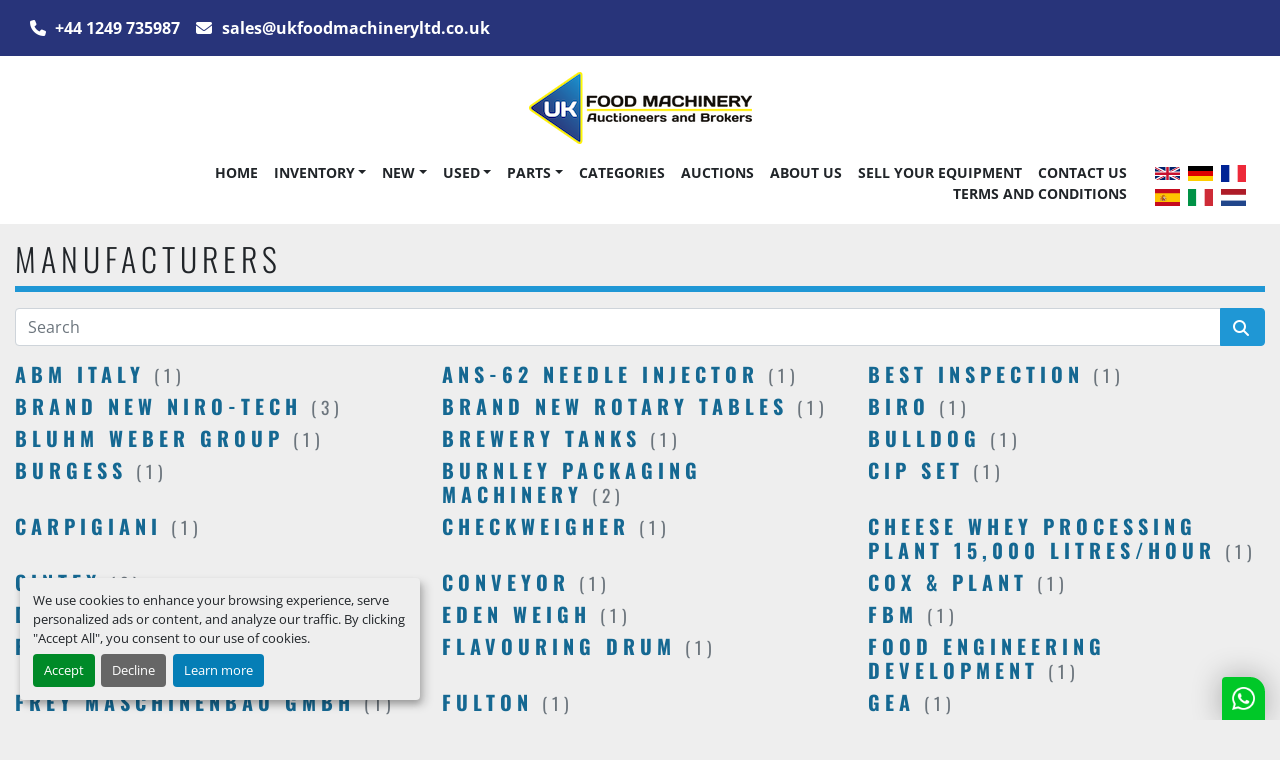

--- FILE ---
content_type: text/html; charset=utf-8
request_url: https://www.ukfoodmachineryltd.co.uk/manufacturers
body_size: 6828
content:
<!DOCTYPE html><html id="mh" lang="en"><head><title>U.K. FOOD MACHINERY LTD Inventory by Manufacturer</title><meta content="U.K. FOOD MACHINERY LTD Inventory by Manufacturer" property="title" /><meta content="text/html; charset=UTF-8" http-equiv="Content-Type" /><meta content="width=device-width, initial-scale=1.0" name="viewport" /><meta content="U.K. FOOD MACHINERY LTD Inventory" name="description" /><meta content="wss://system.machinio.com/cable" name="cable-url" /><meta content="U.K. FOOD MACHINERY LTD Inventory" property="og:description" /><meta content="U.K. FOOD MACHINERY LTD Inventory by Manufacturer" property="og:title" /><meta content="website" property="og:type" /><meta content="summary_large_image" property="twitter:card" /><meta content="U.K. FOOD MACHINERY LTD Inventory by Manufacturer" property="twitter:title" /><meta content="U.K. FOOD MACHINERY LTD Inventory" property="twitter:description" /><link href="https://i.machineryhost.com" rel="preconnect" /><link href="https://i.system.machinio.com" rel="preconnect" /><link href="https://s3.amazonaws.com" rel="preconnect" /><link href="https://www.googletagmanager.com" rel="preconnect" /><link rel="stylesheet" href="/styles/custom-fbb4ffcfb116943472d2f08d9b555922.css" media="all" /><link rel="stylesheet" href="/packs/css/918-ca3a6288.css" media="all" />
<link rel="stylesheet" href="/packs/css/application-5f9e7bfe.css" media="all" /><link href="https://www.ukfoodmachineryltd.co.uk/manufacturers" rel="canonical" /><meta content="https://www.ukfoodmachineryltd.co.uk/manufacturers" property="og:url" /><script data-name="analytics" type="application/javascript">var script = document.createElement('script');
script.setAttribute('src', 'https://www.googletagmanager.com/gtag/js?id=AW-17517457337');
script.setAttribute('async', true);
document.head.appendChild(script);

window.dataLayer = window.dataLayer || [];
function gtag(){dataLayer.push(arguments);}

gtag('consent', 'default', {
  ad_storage: 'denied',
  ad_user_data: 'denied',
  ad_personalization: 'denied',
  analytics_storage: 'denied',
  personalization_storage: 'denied',
  functionality_storage: 'denied',
  security_storage: 'denied',
  wait_for_update: 500
});


gtag('js', new Date());

gtag('config', 'AW-17517457337')


function gtagReportConversion() {
  gtag('event', 'conversion', {
    'send_to': 'AW-17517457337
',
    'value': 1.0,
    'currency': 'USD'
});

}
</script><!-- Google tag (gtag.js) -->
<script async src="https://www.googletagmanager.com/gtag/js?id=AW-17517457337">
</script>
<script>
  window.dataLayer = window.dataLayer || [];
  function gtag(){dataLayer.push(arguments);}
  gtag('js', new Date());

  gtag('config', 'AW-17517457337');
</script><link rel="icon" type="image/x-icon" href="https://f.machineryhost.com/ad784bba246f5b3249b5c902efcc596f/favicon.png" /><link rel="apple-touch-icon" type="image/png" href="https://f.machineryhost.com/ad784bba246f5b3249b5c902efcc596f/favicon.png" /><script id="json-ld" type="application/ld+json">{ "@context" : "https://schema.org", "@type" : "LocalBusiness", "name" : "U.K. FOOD MACHINERY LTD", "address" : "Snarlton Farm, Snarlton Lane, Melksham, SN12 7QP", "url" : "https://www.ukfoodmachineryltd.co.uk", "image": "https://f.machineryhost.com/d71420fa71dd937a392a8826a1933bc4/logo.png", "telephone" : "+44 1249 735987"}</script></head><body class="body-s1824 body-xl-container"><code data-configs="{&quot;currency&quot;:&quot;gbp&quot;,&quot;convert_prices&quot;:false,&quot;gdpr_compliance&quot;:true,&quot;currency_iso_code&quot;:false,&quot;show_webshop_stripe_invoice_checkout_hint&quot;:false,&quot;private_price_webshop&quot;:false,&quot;enable_listing_quantity&quot;:false,&quot;allow_offer&quot;:false,&quot;terms_of_sales_path&quot;:null,&quot;automated_locale&quot;:false,&quot;primary_language_code&quot;:&quot;en&quot;,&quot;manual_languages&quot;:[&quot;en&quot;],&quot;controller_name&quot;:&quot;manufacturers&quot;,&quot;webshop_type&quot;:&quot;ecommerce&quot;,&quot;create_webshop_lead&quot;:null,&quot;display_cookies_consent&quot;:true,&quot;privacy_policy_page&quot;:null,&quot;contact_form_attach_files_limit&quot;:10,&quot;submit_order_button_text&quot;:null,&quot;shopping_cart_header_title&quot;:null,&quot;custom_newsletter_button_title&quot;:null,&quot;restrict_lead_submission_by_buyer_location&quot;:false}"></code><div class="page-wrapper"><div class="hidden-print header-layout"><div class="s1824-header bg-secondary"><div class="s1824__contacts d-flex flex-column flex-lg-row align-items-center text-center"><div class="phone s1824__contacts__item font-weight-bold"><a class="contact-tracking phone notranslate" href="tel:+441249735987"> +44 1249 735987</a></div><div class="email first s1824__contacts__item font-weight-bold"><a class="contact-tracking email notranslate text-nowrap" href="mailto:sales@ukfoodmachineryltd.co.uk"> sales@ukfoodmachineryltd.co.uk</a></div></div></div><header class="site-header site-header__content full-width-2 d-flex flex-column flex-xxl-row align-items-stretch align-items-xl-center justify-content-between" id="site-header"><div class="d-flex align-items-center flex-shrink-0 justify-content-center mb-3 mb-xxl-0"><div class="site-header__logo mb-3 mb-md-0 "><a class="" href="/"><img class="" alt="U.K. FOOD MACHINERY LTD" src="https://f.machineryhost.com/d71420fa71dd937a392a8826a1933bc4/logo.png" /></a></div></div><div class="d-flex flex-row-reverse align-items-center justify-content-between flex-lg-column flex-xl-row align-items-xl-center"><nav class="primary-nav mr-xl-4"><ul class="primary-nav__navbar"><li class="primary-nav__item home"><a class="primary-nav__link" href="/">Home</a></li><li class="primary-nav__item inventory"><div class="dropdown primary-nav__dropdown"><div aria-expanded="false" aria-haspopup="true" class="primary-nav__link dropdown-toggle" id="dropdownMenuButton" role="button"><a href="/listings">Inventory</a></div><div aria-labelledby="dropdownMenuButton" class="dropdown-menu primary-nav__dropdown-menu m-0"><div class="d-flex"><div class="primary-nav__link-block"><div class="primary-nav__link-block__item"><a class="dropdown-item  dropdown-children" href="/bakery">Bakery</a><div class="dropdown-item grandchildren w-100"><a class="dropdown-item" data-role="grandchildren-item" href="/bakery/cream-whipper">Cream Whipper</a><a class="dropdown-item" data-role="grandchildren-item" href="/bakery/depositor">Depositor</a><a class="dropdown-item" data-role="grandchildren-item" href="/bakery/extruder">EXTRUDER</a><a class="dropdown-item" data-role="grandchildren-item" href="/bakery/oven">Oven</a><a class="dropdown-item" data-role="grandchildren-item" href="/bakery/pastry-sheeter">Pastry Sheeter</a><a class="dropdown-item" data-role="grandchildren-item" href="/bakery/sheeter">Sheeter</a><a class="dropdown-item" data-role="grandchildren-item" href="/bakery/tipper">Tipper</a></div></div><div class="primary-nav__link-block__item"><a class="dropdown-item  dropdown-children" href="/boiler">Boiler</a><div class="dropdown-item grandchildren w-100"><a class="dropdown-item" data-role="grandchildren-item" href="/boiler/boilers">Boilers</a></div></div><div class="primary-nav__link-block__item"><a class="dropdown-item  dropdown-children" href="/checkweighing">Checkweighing</a><div class="dropdown-item grandchildren w-100"><a class="dropdown-item" data-role="grandchildren-item" href="/checkweighing/check-weigher">Check weigher</a></div></div><div class="primary-nav__link-block__item"><a class="dropdown-item  dropdown-children" href="/confectionery">Confectionery</a><div class="dropdown-item grandchildren w-100"><a class="dropdown-item" data-role="grandchildren-item" href="/confectionery/enrober">Enrober</a></div></div><div class="primary-nav__link-block__item"><a class="dropdown-item  dropdown-children" href="/cooking">Cooking</a><div class="dropdown-item grandchildren w-100"><a class="dropdown-item" data-role="grandchildren-item" href="/cooking/bratt-pan">Bratt Pan</a><a class="dropdown-item" data-role="grandchildren-item" href="/cooking/cooking-kettle">Cooking kettle</a><a class="dropdown-item" data-role="grandchildren-item" href="/cooking/fryer">Fryer</a></div></div><div class="primary-nav__link-block__item"><a class="dropdown-item  dropdown-children" href="/dairy-processing">Dairy processing</a><div class="dropdown-item grandchildren w-100"><a class="dropdown-item" data-role="grandchildren-item" href="/dairy-processing/cip-system">CIP System</a><a class="dropdown-item" data-role="grandchildren-item" href="/dairy-processing/ice-cream-machine">Ice-Cream Machine</a></div></div><div class="primary-nav__link-block__item"><a class="dropdown-item  dropdown-children" href="/depositor">Depositor</a><div class="dropdown-item grandchildren w-100"><a class="dropdown-item" data-role="grandchildren-item" href="/depositor/depositor">Depositor</a></div></div><div class="primary-nav__link-block__item"><a class="dropdown-item  dropdown-children" href="/filling">Filling</a><div class="dropdown-item grandchildren w-100"><a class="dropdown-item" data-role="grandchildren-item" href="/filling/depositor">Depositor</a></div></div><div class="primary-nav__link-block__item"><a class="dropdown-item  " href="/fish">Fish</a></div><div class="primary-nav__link-block__item"><a class="dropdown-item  dropdown-children" href="/handling-packaging">Handling &amp; Packaging</a><div class="dropdown-item grandchildren w-100"><a class="dropdown-item" data-role="grandchildren-item" href="/handling-packaging/checkweigher">Checkweigher</a></div></div><div class="primary-nav__link-block__item"><a class="dropdown-item  dropdown-children" href="/hygiene">Hygiene</a><div class="dropdown-item grandchildren w-100"><a class="dropdown-item" data-role="grandchildren-item" href="/hygiene/boot-washer">Boot Washer</a><a class="dropdown-item" data-role="grandchildren-item" href="/hygiene/sanitizers">Sanitizers</a><a class="dropdown-item" data-role="grandchildren-item" href="/hygiene/sole-shoe-washers">Sole / shoe washers</a><a class="dropdown-item" data-role="grandchildren-item" href="/hygiene/traywasher">TRAYWASHER</a><a class="dropdown-item" data-role="grandchildren-item" href="/hygiene/tray-washer">Tray washer</a></div></div><div class="primary-nav__link-block__item"><a class="dropdown-item  dropdown-children" href="/ice-machine">Ice Machine</a><div class="dropdown-item grandchildren w-100"><a class="dropdown-item" data-role="grandchildren-item" href="/ice-machine/ice-machine">Ice Machine</a></div></div><hr /><a class="dropdown-item view-all" href="/categories">View All</a></div></div></div></div></li><li class="primary-nav__item"><div class="dropdown primary-nav__dropdown"><div aria-expanded="false" aria-haspopup="true" class="primary-nav__link dropdown-toggle" id="newDropdownMenuButton" role="button"><a href="/new">New</a></div><div aria-labelledby="newDropdownMenuButton" class="dropdown-menu primary-nav__dropdown-menu m-0"><div class="overflow-auto" style="max-height: 600px;"><div class="d-flex"><div class="primary-nav__link-block"><a class="dropdown-item" href="/new/hygiene">Hygiene</a><a class="dropdown-item" href="/new/meat-processing">Meat Processing</a><a class="dropdown-item" href="/new/miscellaneous">Miscellaneous</a><a class="dropdown-item" href="/new/packaging">Packaging</a><a class="dropdown-item" href="/new/slaughter">Slaughter</a><hr /><a class="dropdown-item view-all" href="/new">View All</a></div></div></div></div></div></li><li class="primary-nav__item"><div class="dropdown primary-nav__dropdown"><div aria-expanded="false" aria-haspopup="true" class="primary-nav__link dropdown-toggle" id="usedDropdownMenuButton" role="button"><a href="/used">Used</a></div><div aria-labelledby="usedDropdownMenuButton" class="dropdown-menu primary-nav__dropdown-menu m-0"><div class="overflow-auto" style="max-height: 600px;"><div class="d-flex"><div class="primary-nav__link-block"><a class="dropdown-item" href="/used/bakery">Bakery</a><a class="dropdown-item" href="/used/boiler">Boiler</a><a class="dropdown-item" href="/used/checkweighing">Checkweighing</a><a class="dropdown-item" href="/used/confectionery">Confectionery</a><a class="dropdown-item" href="/used/cooking">Cooking</a><a class="dropdown-item" href="/used/dairy-processing">Dairy processing</a><a class="dropdown-item" href="/used/depositor">Depositor</a><a class="dropdown-item" href="/used/filling">Filling</a><a class="dropdown-item" href="/used/fish">Fish</a><a class="dropdown-item" href="/used/handling-packaging">Handling &amp; Packaging</a><a class="dropdown-item" href="/used/ice-machine">Ice Machine</a><a class="dropdown-item" href="/used/meat-processing">Meat Processing</a><hr /><a class="dropdown-item view-all" href="/used">View All</a></div></div></div></div></div></li><li class="primary-nav__item"><div class="dropdown primary-nav__dropdown"><div aria-expanded="false" aria-haspopup="true" class="primary-nav__link dropdown-toggle" id="separateInventoryDropdownMenuButton" role="button"><a href="/parts">PARTS</a></div><div aria-labelledby="separateInventoryDropdownMenuButton" class="dropdown-menu primary-nav__dropdown-menu m-0"><div class="d-flex"><div class="primary-nav__link-block"><a class="dropdown-item" href="/parts/parts">Parts</a><hr /><a class="dropdown-item view-all" href="/parts">View All</a></div></div></div></div></li><li class="primary-nav__item"><a class="primary-nav__link" href="/pages/categories">Categories</a></li><li class="primary-nav__item"><a class="primary-nav__link" href="https://bid.ukfoodmachineryltd.co.uk/auctions" rel="noopener" target="_blank">Auctions</a></li><li class="primary-nav__item"><a class="primary-nav__link" href="/pages/about-us">About Us</a></li><li class="primary-nav__item"><a class="primary-nav__link" href="/pages/sell-your-equipment">Sell Your Equipment</a></li><li class="primary-nav__item"><a class="primary-nav__link" href="/pages/contact-us">Contact Us</a></li><li class="primary-nav__item"><a class="primary-nav__link" href="/pages/terms-and-conditions">TERMS AND CONDITIONS </a></li></ul></nav><div class="hamburger-wrapper d-flex d-lg-none align-items-center" data-role="hamburger-menu"><button aria-label="Menu" class="hamburger hamburger--spin d-flex align-items-center" type="button"><div class="hamburger-box"><div class="hamburger-inner"></div></div></button><h5 class="ml-2 mb-0">Menu</h5></div><div class="site-header__languages-widget hidden-print mt-0 mt-lg-3 mt-xl-0" id="site-header-languages-widget"><div class="google-translate google-translate-list d-flex"><a class="px-1" data-lang="en" href="#"><img alt="en-GB" src="/packs/static/node_modules/svg-country-flags/svg/gb-880efdae8333a77ffdf9.svg" /></a><a class="px-1" data-lang="de" href="#"><img alt="de" src="/packs/static/node_modules/svg-country-flags/svg/de-cfbb0cf09f502653fe85.svg" /></a><a class="px-1" data-lang="fr" href="#"><img alt="fr" src="/packs/static/node_modules/svg-country-flags/svg/fr-8bbb4186383e665cc3ee.svg" /></a><a class="px-1" data-lang="es" href="#"><img alt="es" src="/packs/static/node_modules/svg-country-flags/svg/es-628f10fe057a86d47f75.svg" /></a><a class="px-1" data-lang="it" href="#"><img alt="it" src="/packs/static/node_modules/svg-country-flags/svg/it-58e75cebaf765e503d29.svg" /></a><a class="px-1" data-lang="nl" href="#"><img alt="nl" src="/packs/static/node_modules/svg-country-flags/svg/nl-a7fdb74e17089394b68c.svg" /></a></div></div></div></header></div><div class="page-layout" id="page-layout"><div class="page-inner" id="page-inner"><div class="categories_container container mt-3 mb-5"><div class="index-header__outer row"><div class="index-header col-12"><div class="index-header__inner row"><h1 class="index-header__title" id="category-title">Manufacturers</h1></div></div></div><div class="index-controls row hidden-print col-12 mx-0 px-0 mb-3"><div class="search__outer mb-md-0 pr-md-0 mb-2 w-100"><form action="/listings" method="get"><div class="input-group"><input autocomplete="off" class="form-control" data-role="searchbar" name="q" placeholder="Search" type="search" /><div class="input-group-append"><button class="btn btn-primary" type="submit"><i class="fa fa-search"></i></button></div></div></form></div></div><div class="row notranslate"><div class="col-12 col-md-6 col-lg-4"><h2 class="categories__item h5"><a href="/listings?manufacturer=ABM+ITALY"><strong>ABM ITALY</strong></a><span class="small text-muted"> (1)</span></h2></div><div class="col-12 col-md-6 col-lg-4"><h2 class="categories__item h5"><a href="/listings?manufacturer=ANS-62+needle+injector"><strong>ANS-62 needle injector</strong></a><span class="small text-muted"> (1)</span></h2></div><div class="col-12 col-md-6 col-lg-4"><h2 class="categories__item h5"><a href="/listings?manufacturer=BEST+INSPECTION"><strong>BEST INSPECTION</strong></a><span class="small text-muted"> (1)</span></h2></div><div class="col-12 col-md-6 col-lg-4"><h2 class="categories__item h5"><a href="/listings?manufacturer=BRAND+NEW+NIRO-TECH"><strong>BRAND NEW NIRO-TECH</strong></a><span class="small text-muted"> (3)</span></h2></div><div class="col-12 col-md-6 col-lg-4"><h2 class="categories__item h5"><a href="/listings?manufacturer=BRAND+NEW+ROTARY+TABLES"><strong>BRAND NEW ROTARY TABLES</strong></a><span class="small text-muted"> (1)</span></h2></div><div class="col-12 col-md-6 col-lg-4"><h2 class="categories__item h5"><a href="/listings?manufacturer=Biro"><strong>Biro</strong></a><span class="small text-muted"> (1)</span></h2></div><div class="col-12 col-md-6 col-lg-4"><h2 class="categories__item h5"><a href="/listings?manufacturer=Bluhm+Weber+Group"><strong>Bluhm Weber Group</strong></a><span class="small text-muted"> (1)</span></h2></div><div class="col-12 col-md-6 col-lg-4"><h2 class="categories__item h5"><a href="/listings?manufacturer=Brewery+Tanks"><strong>Brewery Tanks</strong></a><span class="small text-muted"> (1)</span></h2></div><div class="col-12 col-md-6 col-lg-4"><h2 class="categories__item h5"><a href="/listings?manufacturer=Bulldog"><strong>Bulldog</strong></a><span class="small text-muted"> (1)</span></h2></div><div class="col-12 col-md-6 col-lg-4"><h2 class="categories__item h5"><a href="/listings?manufacturer=Burgess"><strong>Burgess</strong></a><span class="small text-muted"> (1)</span></h2></div><div class="col-12 col-md-6 col-lg-4"><h2 class="categories__item h5"><a href="/listings?manufacturer=Burnley+Packaging+Machinery"><strong>Burnley Packaging Machinery</strong></a><span class="small text-muted"> (2)</span></h2></div><div class="col-12 col-md-6 col-lg-4"><h2 class="categories__item h5"><a href="/listings?manufacturer=CIP+Set"><strong>CIP Set</strong></a><span class="small text-muted"> (1)</span></h2></div><div class="col-12 col-md-6 col-lg-4"><h2 class="categories__item h5"><a href="/listings?manufacturer=Carpigiani"><strong>Carpigiani</strong></a><span class="small text-muted"> (1)</span></h2></div><div class="col-12 col-md-6 col-lg-4"><h2 class="categories__item h5"><a href="/listings?manufacturer=Checkweigher"><strong>Checkweigher</strong></a><span class="small text-muted"> (1)</span></h2></div><div class="col-12 col-md-6 col-lg-4"><h2 class="categories__item h5"><a href="/listings?manufacturer=Cheese+whey+processing+plant+15%2C000+litres%2Fhour"><strong>Cheese whey processing plant 15,000 litres/hour</strong></a><span class="small text-muted"> (1)</span></h2></div><div class="col-12 col-md-6 col-lg-4"><h2 class="categories__item h5"><a href="/listings?manufacturer=Cintex"><strong>Cintex</strong></a><span class="small text-muted"> (2)</span></h2></div><div class="col-12 col-md-6 col-lg-4"><h2 class="categories__item h5"><a href="/listings?manufacturer=Conveyor"><strong>Conveyor</strong></a><span class="small text-muted"> (1)</span></h2></div><div class="col-12 col-md-6 col-lg-4"><h2 class="categories__item h5"><a href="/listings?manufacturer=Cox+%26+Plant"><strong>Cox &amp; Plant</strong></a><span class="small text-muted"> (1)</span></h2></div><div class="col-12 col-md-6 col-lg-4"><h2 class="categories__item h5"><a href="/listings?manufacturer=Denester+and+Conveyor"><strong>Denester and Conveyor</strong></a><span class="small text-muted"> (1)</span></h2></div><div class="col-12 col-md-6 col-lg-4"><h2 class="categories__item h5"><a href="/listings?manufacturer=Eden+Weigh"><strong>Eden Weigh</strong></a><span class="small text-muted"> (1)</span></h2></div><div class="col-12 col-md-6 col-lg-4"><h2 class="categories__item h5"><a href="/listings?manufacturer=FBM"><strong>FBM</strong></a><span class="small text-muted"> (1)</span></h2></div><div class="col-12 col-md-6 col-lg-4"><h2 class="categories__item h5"><a href="/listings?manufacturer=FIREX"><strong>FIREX</strong></a><span class="small text-muted"> (1)</span></h2></div><div class="col-12 col-md-6 col-lg-4"><h2 class="categories__item h5"><a href="/listings?manufacturer=Flavouring+Drum"><strong>Flavouring Drum</strong></a><span class="small text-muted"> (1)</span></h2></div><div class="col-12 col-md-6 col-lg-4"><h2 class="categories__item h5"><a href="/listings?manufacturer=Food+engineering+development"><strong>Food engineering development</strong></a><span class="small text-muted"> (1)</span></h2></div><div class="col-12 col-md-6 col-lg-4"><h2 class="categories__item h5"><a href="/listings?manufacturer=Frey+Maschinenbau+GmbH"><strong>Frey Maschinenbau GmbH</strong></a><span class="small text-muted"> (1)</span></h2></div><div class="col-12 col-md-6 col-lg-4"><h2 class="categories__item h5"><a href="/listings?manufacturer=Fulton"><strong>Fulton</strong></a><span class="small text-muted"> (1)</span></h2></div><div class="col-12 col-md-6 col-lg-4"><h2 class="categories__item h5"><a href="/listings?manufacturer=GEA"><strong>GEA</strong></a><span class="small text-muted"> (1)</span></h2></div><div class="col-12 col-md-6 col-lg-4"><h2 class="categories__item h5"><a href="/listings?manufacturer=Hagesana"><strong>Hagesana</strong></a><span class="small text-muted"> (1)</span></h2></div><div class="col-12 col-md-6 col-lg-4"><h2 class="categories__item h5"><a href="/listings?manufacturer=Haith"><strong>Haith</strong></a><span class="small text-muted"> (1)</span></h2></div><div class="col-12 col-md-6 col-lg-4"><h2 class="categories__item h5"><a href="/listings?manufacturer=Holac"><strong>Holac</strong></a><span class="small text-muted"> (1)</span></h2></div><div class="col-12 col-md-6 col-lg-4"><h2 class="categories__item h5"><a href="/listings?manufacturer=Ilpra"><strong>Ilpra</strong></a><span class="small text-muted"> (2)</span></h2></div><div class="col-12 col-md-6 col-lg-4"><h2 class="categories__item h5"><a href="/listings?manufacturer=Italpast"><strong>Italpast</strong></a><span class="small text-muted"> (1)</span></h2></div><div class="col-12 col-md-6 col-lg-4"><h2 class="categories__item h5"><a href="/listings?manufacturer=Jackstone"><strong>Jackstone</strong></a><span class="small text-muted"> (1)</span></h2></div><div class="col-12 col-md-6 col-lg-4"><h2 class="categories__item h5"><a href="/listings?manufacturer=Joni"><strong>Joni</strong></a><span class="small text-muted"> (1)</span></h2></div><div class="col-12 col-md-6 col-lg-4"><h2 class="categories__item h5"><a href="/listings?manufacturer=Jos+Hunkeler"><strong>Jos Hunkeler</strong></a><span class="small text-muted"> (1)</span></h2></div><div class="col-12 col-md-6 col-lg-4"><h2 class="categories__item h5"><a href="/listings?manufacturer=Karpovicz+600L+Boiler"><strong>Karpovicz 600L Boiler</strong></a><span class="small text-muted"> (1)</span></h2></div><div class="col-12 col-md-6 col-lg-4"><h2 class="categories__item h5"><a href="/listings?manufacturer=Konig"><strong>Konig</strong></a><span class="small text-muted"> (1)</span></h2></div><div class="col-12 col-md-6 col-lg-4"><h2 class="categories__item h5"><a href="/listings?manufacturer=Koppens"><strong>Koppens</strong></a><span class="small text-muted"> (1)</span></h2></div><div class="col-12 col-md-6 col-lg-4"><h2 class="categories__item h5"><a href="/listings?manufacturer=Koppens+GEA-CFS"><strong>Koppens GEA-CFS</strong></a><span class="small text-muted"> (1)</span></h2></div><div class="col-12 col-md-6 col-lg-4"><h2 class="categories__item h5"><a href="/listings?manufacturer=Linx"><strong>Linx</strong></a><span class="small text-muted"> (1)</span></h2></div><div class="col-12 col-md-6 col-lg-4"><h2 class="categories__item h5"><a href="/listings?manufacturer=Marel"><strong>Marel</strong></a><span class="small text-muted"> (2)</span></h2></div><div class="col-12 col-md-6 col-lg-4"><h2 class="categories__item h5"><a href="/listings?manufacturer=Marel+Carnitech"><strong>Marel Carnitech</strong></a><span class="small text-muted"> (1)</span></h2></div><div class="col-12 col-md-6 col-lg-4"><h2 class="categories__item h5"><a href="/listings?manufacturer=Metalbud+Nowicki"><strong>Metalbud Nowicki</strong></a><span class="small text-muted"> (1)</span></h2></div><div class="col-12 col-md-6 col-lg-4"><h2 class="categories__item h5"><a href="/listings?manufacturer=Minipack+-+Torre"><strong>Minipack - Torre</strong></a><span class="small text-muted"> (1)</span></h2></div><div class="col-12 col-md-6 col-lg-4"><h2 class="categories__item h5"><a href="/listings?manufacturer=Mondial+Forni"><strong>Mondial Forni</strong></a><span class="small text-muted"> (1)</span></h2></div><div class="col-12 col-md-6 col-lg-4"><h2 class="categories__item h5"><a href="/listings?manufacturer=Mondini"><strong>Mondini</strong></a><span class="small text-muted"> (1)</span></h2></div><div class="col-12 col-md-6 col-lg-4"><h2 class="categories__item h5"><a href="/listings?manufacturer=Multivac"><strong>Multivac</strong></a><span class="small text-muted"> (1)</span></h2></div><div class="col-12 col-md-6 col-lg-4"><h2 class="categories__item h5"><a href="/listings?manufacturer=NN"><strong>NN</strong></a><span class="small text-muted"> (3)</span></h2></div><div class="col-12 col-md-6 col-lg-4"><h2 class="categories__item h5"><a href="/listings?manufacturer=Nilma"><strong>Nilma</strong></a><span class="small text-muted"> (1)</span></h2></div><div class="col-12 col-md-6 col-lg-4"><h2 class="categories__item h5"><a href="/listings?manufacturer=Niro-Tech"><strong>Niro-Tech</strong></a><span class="small text-muted"> (43)</span></h2></div><div class="col-12 col-md-6 col-lg-4"><h2 class="categories__item h5"><a href="/listings?manufacturer=Niro-Tech+Z+arm"><strong>Niro-Tech Z arm</strong></a><span class="small text-muted"> (1)</span></h2></div><div class="col-12 col-md-6 col-lg-4"><h2 class="categories__item h5"><a href="/listings?manufacturer=Ovoconcept"><strong>Ovoconcept</strong></a><span class="small text-muted"> (1)</span></h2></div><div class="col-12 col-md-6 col-lg-4"><h2 class="categories__item h5"><a href="/listings?manufacturer=PAPA"><strong>PAPA</strong></a><span class="small text-muted"> (1)</span></h2></div><div class="col-12 col-md-6 col-lg-4"><h2 class="categories__item h5"><a href="/listings?manufacturer=PFM"><strong>PFM</strong></a><span class="small text-muted"> (3)</span></h2></div><div class="col-12 col-md-6 col-lg-4"><h2 class="categories__item h5"><a href="/listings?manufacturer=PSS"><strong>PSS</strong></a><span class="small text-muted"> (1)</span></h2></div><div class="col-12 col-md-6 col-lg-4"><h2 class="categories__item h5"><a href="/listings?manufacturer=Packaging+Automation+Ltd"><strong>Packaging Automation Ltd</strong></a><span class="small text-muted"> (4)</span></h2></div><div class="col-12 col-md-6 col-lg-4"><h2 class="categories__item h5"><a href="/listings?manufacturer=Reach+Food+Systems"><strong>Reach Food Systems</strong></a><span class="small text-muted"> (1)</span></h2></div><div class="col-12 col-md-6 col-lg-4"><h2 class="categories__item h5"><a href="/listings?manufacturer=Recom+Ice-System"><strong>Recom Ice-System</strong></a><span class="small text-muted"> (1)</span></h2></div><div class="col-12 col-md-6 col-lg-4"><h2 class="categories__item h5"><a href="/listings?manufacturer=Record"><strong>Record</strong></a><span class="small text-muted"> (5)</span></h2></div><div class="col-12 col-md-6 col-lg-4"><h2 class="categories__item h5"><a href="/listings?manufacturer=Record+Scorpion+Flowrapper"><strong>Record Scorpion Flowrapper</strong></a><span class="small text-muted"> (1)</span></h2></div><div class="col-12 col-md-6 col-lg-4"><h2 class="categories__item h5"><a href="/listings?manufacturer=Redpack"><strong>Redpack</strong></a><span class="small text-muted"> (1)</span></h2></div><div class="col-12 col-md-6 col-lg-4"><h2 class="categories__item h5"><a href="/listings?manufacturer=Revent"><strong>Revent</strong></a><span class="small text-muted"> (1)</span></h2></div><div class="col-12 col-md-6 col-lg-4"><h2 class="categories__item h5"><a href="/listings?manufacturer=Richard+Hedin+Ltd"><strong>Richard Hedin Ltd</strong></a><span class="small text-muted"> (1)</span></h2></div><div class="col-12 col-md-6 col-lg-4"><h2 class="categories__item h5"><a href="/listings?manufacturer=Riggs+Autopack+Ltd"><strong>Riggs Autopack Ltd</strong></a><span class="small text-muted"> (1)</span></h2></div><div class="col-12 col-md-6 col-lg-4"><h2 class="categories__item h5"><a href="/listings?manufacturer=Rondo+Doge+Commercial+Dough+Sheeter"><strong>Rondo Doge Commercial Dough Sheeter</strong></a><span class="small text-muted"> (1)</span></h2></div><div class="col-12 col-md-6 col-lg-4"><h2 class="categories__item h5"><a href="/listings?manufacturer=Ruhle"><strong>Ruhle</strong></a><span class="small text-muted"> (1)</span></h2></div><div class="col-12 col-md-6 col-lg-4"><h2 class="categories__item h5"><a href="/listings?manufacturer=Ruhle+GmbH"><strong>Ruhle GmbH</strong></a><span class="small text-muted"> (1)</span></h2></div><div class="col-12 col-md-6 col-lg-4"><h2 class="categories__item h5"><a href="/listings?manufacturer=SIAT"><strong>SIAT</strong></a><span class="small text-muted"> (1)</span></h2></div><div class="col-12 col-md-6 col-lg-4"><h2 class="categories__item h5"><a href="/listings?manufacturer=Schroder"><strong>Schroder</strong></a><span class="small text-muted"> (1)</span></h2></div><div class="col-12 col-md-6 col-lg-4"><h2 class="categories__item h5"><a href="/listings?manufacturer=Sealpac"><strong>Sealpac</strong></a><span class="small text-muted"> (1)</span></h2></div><div class="col-12 col-md-6 col-lg-4"><h2 class="categories__item h5"><a href="/listings?manufacturer=Syspal"><strong>Syspal</strong></a><span class="small text-muted"> (3)</span></h2></div><div class="col-12 col-md-6 col-lg-4"><h2 class="categories__item h5"><a href="/listings?manufacturer=Syspal+Ltd"><strong>Syspal Ltd</strong></a><span class="small text-muted"> (1)</span></h2></div><div class="col-12 col-md-6 col-lg-4"><h2 class="categories__item h5"><a href="/listings?manufacturer=Talsa"><strong>Talsa</strong></a><span class="small text-muted"> (1)</span></h2></div><div class="col-12 col-md-6 col-lg-4"><h2 class="categories__item h5"><a href="/listings?manufacturer=Torrey"><strong>Torrey</strong></a><span class="small text-muted"> (1)</span></h2></div><div class="col-12 col-md-6 col-lg-4"><h2 class="categories__item h5"><a href="/listings?manufacturer=Treif"><strong>Treif</strong></a><span class="small text-muted"> (2)</span></h2></div><div class="col-12 col-md-6 col-lg-4"><h2 class="categories__item h5"><a href="/listings?manufacturer=Turbo+Systems"><strong>Turbo Systems</strong></a><span class="small text-muted"> (1)</span></h2></div><div class="col-12 col-md-6 col-lg-4"><h2 class="categories__item h5"><a href="/listings?manufacturer=Unifiller+Systems"><strong>Unifiller Systems</strong></a><span class="small text-muted"> (1)</span></h2></div><div class="col-12 col-md-6 col-lg-4"><h2 class="categories__item h5"><a href="/listings?manufacturer=Urschel"><strong>Urschel</strong></a><span class="small text-muted"> (1)</span></h2></div><div class="col-12 col-md-6 col-lg-4"><h2 class="categories__item h5"><a href="/listings?manufacturer=Vemag"><strong>Vemag</strong></a><span class="small text-muted"> (2)</span></h2></div><div class="col-12 col-md-6 col-lg-4"><h2 class="categories__item h5"><a href="/listings?manufacturer=WOLF"><strong>WOLF</strong></a><span class="small text-muted"> (1)</span></h2></div><div class="col-12 col-md-6 col-lg-4"><h2 class="categories__item h5"><a href="/listings?manufacturer=Winward+Engineering"><strong>Winward Engineering</strong></a><span class="small text-muted"> (1)</span></h2></div><div class="col-12 col-md-6 col-lg-4"><h2 class="categories__item h5"><a href="/listings?manufacturer=YM+Packaging+Group"><strong>YM Packaging Group</strong></a><span class="small text-muted"> (1)</span></h2></div><div class="col-12 col-md-6 col-lg-4"><h2 class="categories__item h5"><a href="/listings?manufacturer=orbmix+Brattpan"><strong>orbmix Brattpan</strong></a><span class="small text-muted"> (1)</span></h2></div></div></div></div><footer class="site-footer kood" id="site-footer"><div class="site-footer__main d-flex flex-column flex-lg-row align-items-lg-end position-relative"><form action="/direct_requests" class="site-footer__contact-form" data-role="direct_request_form" method="post" novalidate="novalidate"><div class="form-row"><div class="form-group w-100"><h3 class="site-footer__contact-form__subtitle">U.K. FOOD MACHINERY LTD</h3><h2 class="site-footer__contact-form__title">Get in touch with us</h2></div></div><div class="form-row"><div class="form-group w-100"><input class="site-footer__contact-form__control w-100 heading-font-family text-uppercase" id="first_name" name="first_name" placeholder="Name" type="text" value="" /></div></div><div class="form-row"><div class="form-group w-100"><input class="site-footer__contact-form__control w-100 heading-font-family text-uppercase" id="email" name="email" placeholder="Email" type="text" value="" /></div></div><div class="form-row"><div class="form-group w-100"><textarea class="site-footer__contact-form__control w-100 heading-font-family text-uppercase" id="message" name="message" placeholder="Message" rows="4"></textarea></div></div><div class="form-row justify-content-end"><button class="btn" name="button" role="button" type="submit">Submit</button></div></form><div class="hidden w-100 text-center py-5 lead success-form" id="successful_form_submission">Thank you for your request. We will contact you shortly.</div><div class="site-footer__contacts bg-primary"><div class="site-footer__contacts-wrapper bg-primary"><div class="site-footer__description"><div><h3 class="mb-3">Opening Hours</h3>
<br /><p>Monday-Friday: 8am - 5pm</p>
<br /><p>Saturday &amp; Sunday: Closed</p></div></div></div><div class="site-footer__contacts-wrapper bg-primary"><div class="address  mb-3 site-footer__contacts__item with-text no_icon"><span class="contact-text text mr-1">Find us:</span><a class="notranslate w-100" href="https://www.google.com/maps/search/Snarlton Farm, Snarlton Lane, Melksham, SN12 7QP" target="_blank"> Snarlton Farm, Snarlton Lane, Melksham, SN12 7QP</a></div><div class="phone  mb-3 with-text no_icon site-footer__contacts__item"><span class="contact-text text mr-1">Phone:</span><a class="contact-tracking phone notranslate" href="tel:+441249735987"> +44 1249 735987</a></div><div class="email  mb-3 first site-footer__contacts__item with-text no_icon"><span class="contact-text text mr-1">Email:</span><a class="contact-tracking email notranslate text-nowrap" href="mailto:sales@ukfoodmachineryltd.co.uk"> sales@ukfoodmachineryltd.co.uk</a></div><ul class="footer-nav nav"><li class="footer-nav__item"><a class="footer-nav__link active" href="/listings">Inventory</a></li><li class="footer-nav__item"><a class="footer-nav__link active" href="/parts">PARTS</a></li><li class="footer-nav__item"><a class="footer-nav__link active" href="/pages/categories">Categories</a></li><li class="footer-nav__item"><a class="footer-nav__link active" href="https://bid.ukfoodmachineryltd.co.uk/auctions" target="_blank">Auctions</a></li><li class="footer-nav__item"><a class="footer-nav__link active" href="/pages/about-us">About Us</a></li><li class="footer-nav__item"><a class="footer-nav__link active" href="/pages/sell-your-equipment">Sell Your Equipment</a></li><li class="footer-nav__item"><a class="footer-nav__link active" href="/pages/contact-us">Contact Us</a></li><li class="footer-nav__item"><a class="footer-nav__link active" href="/pages/terms-and-conditions">TERMS AND CONDITIONS </a></li></ul></div></div></div><div class="site-footer__bottom bg-secondary py-3"><div class="container"><div class="row"><div class="col-12 d-flex align-items-center justify-content-between flex-column flex-lg-row"><div class="d-flex flex-column flex-md-row align-items-center align-items-md-start text-center text-md-left justify-content-center justify-content-lg-start w-100"><div class="cookies ml-md-3"><a class="consent-modal-button" href="#">Manage Cookies</a></div><div class="backlink ml-md-3"><a href="https://www.machinio.com/system" rel="noopener" target="_blank">Machinio System</a> website by <a href="https://www.machinio.com" rel="noopener" target="_blank">Machinio</a></div><div class="copyright mb-3 mb-md-0">© Copyright<a class="mx-1 notranslate" href="/">U.K. FOOD MACHINERY LTD</a>2025</div></div></div></div></div></div></footer><div class="fixed_container d-print-none"></div></div></div><script>
//<![CDATA[
var _rollbarConfig = {
  accessToken: "aec4e181ec6a45498ca430cb2d1dcff8",
  captureUncaught: true,
  captureUnhandledRejections: true,
  ignoredMessages: [
    '(.*)QuotaExceededError:(.*)',
    '(.*)DOM Exception 22:(.*)',
    'QuotaExceededError(.*)',
    'DOM Exception 22(.*)',
    'DOM Exception 22: QuotaExceededError: An attempt was made to add something to storage that exceeded the quota.',
    'The quota has been exceeded.',
    'Object Not Found Matching Id',
    'Script error.',
    '(.*)[lgst]\\.a\\.init is not a function\\.(.*)',
    "SyntaxError: Unexpected keyword 'this'",
    "Cannot read properties of null \\(reading .style.\\)",
    "null is not an object \\(evaluating .a\\.style.\\)",
    "Can't find variable: gmo",
    "scrollReadRandom",
    "replaceChildren is not a function",
    "Cannot read properties of undefined \\(reading .value.\\)"
  ],
  payload: {
    environment: "production"
  }
};
//]]>
</script><script src="/packs/js/runtime-4e83ecbc66661d7bb1f5.js" defer="defer"></script>
<script src="/packs/js/692-1ab0e0c46d8705502bce.js" defer="defer"></script>
<script src="/packs/js/706-cee65121c381e619848d.js" defer="defer"></script>
<script src="/packs/js/635-0afd58c9e729fe544641.js" defer="defer"></script>
<script src="/packs/js/918-9a6f14d0cc992d20f83e.js" defer="defer"></script>
<script src="/packs/js/236-7fa987d4f1b56984a996.js" defer="defer"></script>
<script src="/packs/js/application-d35cafb9d75c188ecef8.js" defer="defer"></script>
<script src="/packs/js/624-94c5ec60afc06453862e.js" defer="defer"></script>
<script src="/packs/js/rollbar-1c051f26f9e7b1752fca.js" defer="defer"></script>
<script src="/packs/js/528-7b8c29e36f679da2e684.js" defer="defer"></script>
<script src="/packs/js/cookies_consent-5e05f4df80b8df00f7e6.js" defer="defer"></script>
<script src="/packs/js/368-8e0a32fe4c52b049fb40.js" defer="defer"></script>
<script src="/packs/js/language_widget-58659b39e43d76f18ca7.js" defer="defer"></script>
<script src="/packs/js/764-c077c878bdeb25835260.js" defer="defer"></script>
<script src="/packs/js/841-90387483698fdd9030e6.js" defer="defer"></script>
<script src="/packs/js/gallery-fa2cce6480da9465cc71.js" defer="defer"></script>
<script src="/packs/js/owl_carousel-dca796c866e00378e552.js" defer="defer"></script><script async data-id="79604" src="https://cdn.widgetwhats.com/script.min.js"></script>

<script async src="https://s.widgetwhats.com/wwwa.js" data-wwwa="14212"></script><script crossorigin="anonymous" src="https://kit.fontawesome.com/722e3adc3e.js"></script><script src="https://cdnjs.cloudflare.com/polyfill/v3/polyfill.min.js?version=4.8.0&amp;features=Element.prototype.replaceChildren"></script></body></html>